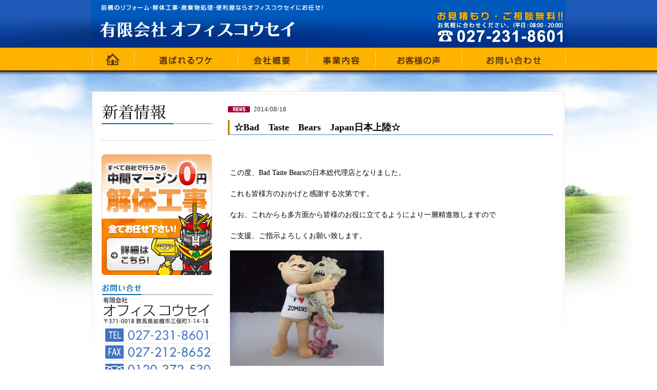

--- FILE ---
content_type: text/html; charset=UTF-8
request_url: https://www.kaitaisentai.jp/news/499.html
body_size: 3653
content:
<!DOCTYPE HTML PUBLIC "-//W3C//DTD HTML 4.01 Transitional//EN" "http://www.w3.org/TR/html4/loose.dtd">
<html lang="ja">
<head>

<meta http-equiv="Content-Type" content="text/html; charset=utf-8">
<meta http-equiv="Content-Style-Type" content="text/css">
<meta http-equiv="Content-Script-Type" content="text/javascript">

<meta name="keywords" content="リフォーム,解体工事,廃棄物処理，暮らしの便利屋">
<meta name="description" content="オフィスコウセイは、住まいと暮らしの何でも屋。リフォーム、解体工事、廃棄物処理など、小さなことから、大きなことまで引き受けます。">

<link rel="stylesheet" type="text/css" href="https://www.kaitaisentai.jp/css/style.css">
<link rel="stylesheet" type="text/css" href="https://www.kaitaisentai.jp/css/style02.css">

<title>有限会社オフィスコウセイ｜新着情報</title>
<script type="text/javascript">

  var _gaq = _gaq || [];
  _gaq.push(['_setAccount', 'UA-42038000-1']);
  _gaq.push(['_trackPageview']);

  (function() {
    var ga = document.createElement('script'); ga.type = 'text/javascript'; ga.async = true;
    ga.src = ('https:' == document.location.protocol ? 'https://ssl' : 'http://www') + '.google-analytics.com/ga.js';
    var s = document.getElementsByTagName('script')[0]; s.parentNode.insertBefore(ga, s);
  })();

</script>
</head>
<body data-rsssl=1>


<!-- ヘッダ開始 -->
<div id="header">

<a href="https://www.kaitaisentai.jp/"><img src="https://www.kaitaisentai.jp/img/header_01s.jpg" class="hd_image"></a>
<div class="container">
<div id="navigation">
<ul>
<li id="nav01"><a href="https://www.kaitaisentai.jp/">ホーム</a></li>
<li id="nav02"><a href="reason.html">選ばれるワケ</a></li>
<li id="nav03"><a href="company.html">会社概要</a></li>
<li id="nav04"><a href="work.html">事業内容</a></li>
<li id="nav05"><a href="voice.html">お客様の声</a></li>
<li id="nav06"><a href="contact.html">お問い合わせ</a></li>
</ul>

</div>
</div>

</div>
<!-- ヘッダ終了 -->


<!-- コンテンツ開始 -->
<div id="content02">

<div class="container">

<!-- hidariサイド -->
<div id="l_side02">

	<div class="section">
	<img src="https://www.kaitaisentai.jp/img/side_l_news.jpg" alt="新着情報">
	<div id="left_box">
	<div class="left_boxin">&nbsp;</div>
	</div>
    <a href="https://www.kaitaisentai.jp/kaitai/"><img src="https://www.kaitaisentai.jp/img/kaitai_banner.jpg" alt="解体工事" style="margin:15px 0px;" class="fade" /></a>
	<img src="https://www.kaitaisentai.jp/img/top_l_toiawase01.jpg" alt="お問い合わせ">
	<a href="contact.html"><https://www.kaitaisentai.jp/img src="img/top_l_toiawase02.jpg" class="linkimg" alt="お問い合わせはこちらから"></a>	<img src="https://www.kaitaisentai.jp/img/top_r_kanren.jpg" alt="関連企業">
		<!--<div class="kanrenbox">
			<p class="kanrenkigyo_mei">ＳＵＧＡＲ&#9829;ＨＯＵＳＥ<br>前橋本店<br>建築・不動産事業部</p>	
			〒371-0018<br>
			群馬県前橋市三俣町1丁目14-18<br> 
			TEL.027-212-8653<br>      
			FAX.027-212-8652
		</div>
		<div class="kanrenbox">
			<p class="kanrenkigyo_mei">ＳＵＧＡＲ&#9829;ＨＯＵＳＥ<br>高崎店</p>	
			〒370-0812<br>
			群馬県高崎市成田町33-37<br> 
			TEL.027-388-8666<br>      
			FAX.027-388-8667
		</div>-->
		<div class="kanrenbox">
			<p class="kanrenkigyo_mei">株式会社ラピスリバー</p>	
			〒370-0812<br>
			群馬県高崎市成田町33-37<br> 
			TEL.027-388-8556<br>      
			FAX.027-388-8557
		</div>
		<div class="kanrenbox">
			<p class="kanrenkigyo_mei">株式会社officekosei lnvestment</p>	
			〒370-0812<br>
			群馬県高崎市成田町33-37
		</div>
		<!--<div class="kanrenbox">
			<p class="kanrenkigyo_mei"><a href="https://www.kaitaisentai.jp/rangers/">解決戦隊オフィス<br>コウセイレンジャー高崎ベース店</a></p>
			<a href="https://www.kaitaisentai.jp/rangers/">
			〒370-0812<br>
			群馬県高崎市成田町33-37<br>
			フリーダイヤル.0120-372-530</a>
		</div>
		<div class="kanrenbox">
			<p class="kanrenkigyo_mei">株式会社　ＢＳＣ</p>
			〒371-0018<br>
			群馬県前橋市三俣町1-46-18<br>
			TEL.027-212-2350<br>
			FAX.027-212-2351      
		</div>
		<div class="kanrenbox">
			<p class="kanrenkigyo_mei"><a href="http://ootori-i.co.jp/ginzaparis/shop/maebashi/">銀座パリス前橋店</a></p>
			〒371-0018<br>
			群馬県前橋市三俣町1丁目14-18<br>
			TEL027-212-5154<br>
			FAX027-212-5138
		</div>
		<div class="kanrenbox">
			<p class="kanrenkigyo_mei"><a href="http://ootori-i.co.jp/ginzaparis/shop/takasaki/">銀座パリス高崎店</a></p>
			〒370-0053<br>
			群馬県高崎市通町4-56<br>
			プラザホテル１　F111<br>
			TEL027-381-8886
		</div>--> 
	</div>

</div>
<!-- サイドバー終了 -->

<!-- メインカラム開始 -->
<div id="main02">
<!--<img src="https://www.kaitaisentai.jp/img/news_top.jpg" class="bn_00">-->

<div id="news_single">
<dl>
<dt class="date news">2014/08/18</dt>
<dt class="title">☆Bad　Taste　Bears　Japan日本上陸☆</dt>
<dd><p>&nbsp;</p>
<p><span style="color: #ff3366;"><span style="color: #000000;"> </span></span>この度、Bad Taste Bearsの日本総代理店となりました。</p>
<p>これも皆様方のおかげと感謝する次第です。</p>
<p>なお、これからも多方面から皆様のお役に立てるようにより一層精進致しますので</p>
<p>ご支援、ご指示よろしくお願い致します。</p>
<p><span style="color: #ff3366;"><span style="color: #000000;"><span style="text-decoration: underline;"> </span></span></span><a href="https://www.kaitaisentai.jp/cms/wp-content/uploads/2014/08/RIMG02993.jpg"><img title="ゾンビ" class="alignnone size-medium wp-image-506" src="https://www.kaitaisentai.jp/cms/wp-content/uploads/2014/08/RIMG02993-300x225.jpg" alt="" width="300" height="225" srcset="https://www.kaitaisentai.jp/cms/wp-content/uploads/2014/08/RIMG02993-300x225.jpg 300w, https://www.kaitaisentai.jp/cms/wp-content/uploads/2014/08/RIMG02993.jpg 640w" sizes="(max-width: 300px) 100vw, 300px" /></a></p>
<p><span style="color: #ff3366;"><span style="color: #000000;"> </span></span></p>
<p><span style="color: #ff3366;"><span style="color: #000000;">〒371-0018</span></span></p>
<p><span style="color: #ff3366;"><span style="color: #000000;">群馬県前橋市三俣町1丁目14-18<br /></span></span><span style="color: #ff3366;"><span style="color: #000000;">Bad　Taste　Bears　Japan<br /></span></span><span style="color: #ff3366;"><span style="color: #000000;">有限会社　オフィスコウセイ<br /></span></span><span style="color: #ff3366;"><span style="color: #000000;">℡027-231-8601<br /></span></span><span style="color: #ff3366;"><span style="color: #000000;">Fax027-212-8652<br /></span></span></p>
<p><span style="color: #ff3366;"><span style="color: #000000;"><br /></span></span></p>
<p><a href="https://twitter.com/office_kosei" class="twitter-follow-button">Follow @office_kosei</a></p>
<p><script type="text/javascript">// <![CDATA[
!function(d,s,id){var js,fjs=d.getElementsByTagName(s)[0],p=/^http:/.test(d.location)?'http':'https';if(!d.getElementById(id)){js=d.createElement(s);js.id=id;js.src=p+'://platform.twitter.com/widgets.js';fjs.parentNode.insertBefore(js,fjs);}}(document, 'script', 'twitter-wjs');
// ]]&gt;</script></p>
<p><iframe src="//www.facebook.com/plugins/like.php?href=https%3A%2F%2Fwww.facebook.com%2Fpages%2FBab-Taste-Bears-Japan%2F927603603922780&amp;width&amp;layout=box_count&amp;action=like&amp;show_faces=true&amp;share=true&amp;height=65" scrolling="no" frameborder="0" style="border:none; overflow:hidden; height:65px;" allowTransparency="true"></iframe></p>
</dd>
</dl>
<p class="back"><a href="https://www.kaitaisentai.jp/"><img src="https://www.kaitaisentai.jp/img/to_home.gif" alt="トップページへ" width="129" height="25" class="linkimg"></a><a href="https://www.kaitaisentai.jp/?cat=3"><img src="https://www.kaitaisentai.jp/img/to_newsall.gif" alt="新着情報一覧へ" width="129" height="25" class="linkimg"></a></p>
</div>


</div>
<!-- メインカラム終了 -->

<hr class="clear">
</div>

</div>
<!-- コンテンツ終了 -->

<div id="pagetop">
<div class="container">
<p><a href="#header"><img src="https://www.kaitaisentai.jp/img/to_pagetop.gif" alt="ページの一番上に戻る" width="180" height="25" class="to_top"></a></p>
</div>
</div>

<footer>
<!-- フッタ開始 -->
<div id="footer">

<div class="container">

<img src="https://www.kaitaisentai.jp/img/footer_site_map.gif">
<div class="s_map">
	<div class="s_map01">
	<a href="work.html">オフィスコウセイ事業内容</a><br>
	新築・リフォーム<br>
	・&nbsp;<a href="rehome.html">新築・リフォームについて</a><br>
	・&nbsp;<a href="rehome_example.html">リフォーム実績</a><br>
	</div>
	<div class="s_map02">
	解体工事・産業廃棄物処理<br>
	・&nbsp;<a href="kaitai.html">解体工事とは？</a>&nbsp;・&nbsp;<a href="kaitai_syubetsu.html">解体の種別</a><br>
	・&nbsp;<a href="kaitai_nagare.html">解体の流れ</a>&nbsp;・&nbsp;<a href="kaitai_jisseki.html">解体の実績</a><br>
	・&nbsp;<a href="kaitai_qa.html">解体のＱ＆Ａ</a><br>
	・&nbsp;<a href="kaitai_haiki.html">一般・産業廃棄物収集運搬</a><br>
	</div>
	<div class="s_map02">
	暮らしの便利屋事業<br>
	・&nbsp;<a href="benri.html">暮らしの便利屋事業</a><br>
	・&nbsp;<a href="benri_haiki.html">不要品買い取り／家財整理</a><br>
	・&nbsp;<a href="https://www.pitat.com/shopDetail/maebashiminami.html" target="_blank">不動産業</a><br>
	</div>
	<div class="s_map03">
	・&nbsp;<a href="reason.html">選ばれるワケ</a><br>
	・&nbsp;<a href="voice.html">お客様の声</a><br>
	・&nbsp;<a href="company.html">会社概要</a>&nbsp;／&nbsp;・&nbsp;<a href="aisatsu.html">社長挨拶</a><br>
	・&nbsp;<a href="contact.html">お問い合わせ</a>
	</div>
</div>
<hr class="clear">
<div class="gaiyo">
	<div class="gaiyo_bnlogo">
	Copyright © 2012 OFFICE KOSEI All rights reserved.
	</div>
	<div class="gaiyo_bnadd">
	<a href="company.html#gglmap"><img src="https://www.kaitaisentai.jp/img/footer_access.gif" class="linkimg"></a>
	</div>
	<div class="gaiyo_bn">
	<img src="https://www.kaitaisentai.jp/img/footer_tel.gif">
	</div>
</div>

<div class="container">
</div>

</div>
<!-- フッタ終了 -->


<!-- / #footer-contents --> 
</div>
</footer>
</body>
</html>


--- FILE ---
content_type: text/css
request_url: https://www.kaitaisentai.jp/css/style.css
body_size: 3304
content:
/* CSS Document */
.grecaptcha-badge { visibility: hidden; }


/* --- 全体の背景・テキスト --- */
body {
min-width: 840px; /* 全体の最小幅 */
margin: 0;
padding: 0;
background-color: #ffffff; /* 全体の背景色 */
color: #000000; /* 全体の文字色 */
font-size: 80%; /* 全体の文字サイズ */
}

/* --- 全体のリンクテキスト --- */
a { text-decoration: none; }

a:link { color: #5544CC; }
a:visited { color: #5544CC; }
a:hover { color: #ff8000; }
a:active { color: #ff8000; }

/* --- コンテナ --- */
#header div#navigation,
#content div.container,
#pagetop div.container,
#footer div.container {
width: 924px; /* コンテナの幅 */
margin: 0 auto; /* センタリング */
}

img {
border: 0;
}

/* --- 画像半透明リンク --- */

a img.linkimg{
background:none!important;
}
 
a:hover img.linkimg{
opacity:0.6;
filter:alpha(opacity=60);
-ms-filter: "alpha( opacity=60 )";
background:none!important;
}

a img.linkimg2{
background:none!important;
margin: 0 0 10px;
}
 
a:hover img.linkimg2{
opacity:0.6;
filter:alpha(opacity=60);
-ms-filter: "alpha( opacity=60 )";
background:none!important;
margin: 0 0 10px;
}


/* --- ▼ヘッダ内の設定開始 --- */

/* --- ヘッダ --- */
#header{
margin-bottom: 0px; /* ヘッダの下マージン */
padding: 0px 0; /* ヘッダのパディング（上下、左右） */
background-color: #FEB300; /* ヘッダの背景色 */
background-image: url(../img/header_01.jpg);
background-repeat: no-repeat;
background-position: center top;
height: 137px;
}

#header div.container {
position: relative; /* 相対配置（ガイドメニューのために設定） */
}

/* --- ヘッダimg --- */

#header img.hd_image {
display:block;
margin:auto;
}


#header div.container {
margin: 0;
padding: 0;
height: 44px;
background-color: #FEB300; /* ヘッダの背景色 */
}

/* --- ヘッダメニュー --- */


/*   ナビ設定  */
#navigation {
margin-top: 0px;
width: 924px;
height: 44px;
}

#navigation ul {
margin: 0;
padding: 0;
list-style-type: none;
}

#navigation li{
float: left;
margin: 0;
padding: 0;
}


#nav01 { width: 84px;}
#nav02 { width: 202px;}
#nav03 { width: 134px;}
#nav04 { width: 134px;}
#nav05 { width: 168px;}
#nav06 { width: 202px;}


#navigation li a{
	display: block;
	overflow: hidden;
	width: 100%;
	height: 0 !important;
	height /**/: 44px;
	padding-top: 44px;
	background-image: url(../img/header_menu.jpg);
}

/*   オフマウス  */
#nav01 a{ background-position: 0 0;}
#nav02 a{ background-position: -84px 0;}
#nav03 a{ background-position: -286px 0;}
#nav04 a{ background-position: -420px 0;}
#nav05 a{ background-position: -554px 0;}
#nav06 a{ background-position: -722px 0;}

/*   オンマウス  */
#nav01 a:hover{ background-position: 0 -44px;}
#nav02 a:hover{ background-position: -84px -44px;}
#nav03 a:hover{ background-position: -286px -44px;}
#nav04 a:hover{ background-position: -420px -44px;}
#nav05 a:hover{ background-position: -554px -44px;}
#nav06 a:hover{ background-position: -722px -44px;}


/* --- ▲ヘッダ内の設定終了 --- */


/* --- ▼コンテンツ内の設定開始 --- */

/* --- コンテンツ --- */


#content {
margin-bottom: 30px;
padding: 340px 0 0;
background-image:url(../img/top_bg_1.jpg);
background-repeat: no-repeat;
background-position: center top;
}

#content img.bn_00 {
margin: 0 0 10px;
}

/*　見出し４　*/

#content4 {
width: 1159px;
padding:0;
margin:0 auto 20px;
}

#content4 .box {
width: 218px;
background-image:url(../img/top_4mn_bg.jpg);
background-repeat:repeat-y;
margin: 0 17px 0 0;
float: left;
}

#content4 .box02 {
width: 218px;
background-image:url(../img/top_4mn_bg.jpg);
background-repeat:repeat-y;
margin: 0;
float: left;
}

#content4 .boxin {
width: 218px;
background-image:url(../img/top_4mn_u.jpg);
background-position: bottom;
background-repeat: no-repeat;
min-height: 83px;
padding: 4px 0 0 ;
}

#content4 .boxin  p {
margin: 0 8px ; 
line-height: 160%;
}

#content4 .boxin  a {
color:#666666;
}

#content4 .boxin  a:hover {
color:#ff8000;
}

/*　見出し４ここまで　*/

/* --- ▼メインカラム内の設定開始 --- */

/* --- メインカラム --- */
#main {
float: right;
width: 453px;
margin: 0 17px 0;
}

/* --- セクション（共通設定） --- */
#main div.section {
margin: 0 20px 2em 0; /* セクションのマージン（上右下左） */
}


#main .news_bn {
display: block;
margin: 0 ;
padding: 0 ;
background-image:url(../img/top_c_news.jpg);
background-repeat:no-repeat;
width:453px;
height:36px;
}

#main .news_bn img {
margin: 10px 2px 0 0;
float:right;
display:block;
}

/* --- 新着情報（トップページ） --- */
#main div.update dl {
width: 453px; 
margin: 5px auto 5px auto;
}
/* 日付エリア */
#main div.update dt {
width: 6.7em; 
padding: 7px 0 0 3px;
line-height: 100%;
float:left;
}
#main div.update dt.news_mark {
width: 43px; 
padding: 7px 2px 0 3px;
line-height: 100%;
float:left;
}

#main div.update dt.news {
 background: url(../img/news_n.gif) no-repeat left center;
 padding: 0 0 0 50px;
 margin:3px 0;
}


/* 本文エリア */
#main div.update dd {
clear:both;
margin: 0;
padding: 2px 3px 8px 3px; /* 本文エリアのパディング（上右下左） */
border-bottom: 1px #c0c0c0 dotted; /* 本文エリア下境界線 */
line-height: 120%; /* 行の高さ */
}


#main div.update dd  a {
color:#666666;
}

#main div.update dd  a:hover {
color:#ff8000;
}

/* singleページ */
#news_single dl {
 height:auto;
 margin:10px 0 20px 0;
 padding:0 0 60px;
 width:634px;
}
#news_single dl dt.date {
 color:#333;
 line-height: 100%;
 margin:0 0 15px;
 padding: 0 0 0 50px;
 text-align:left;
}
#news_single dl dt.date.news {
 background: url(../img/news_n.gif) no-repeat left center;
}
#news_single dl dt.title {
 margin: 12px 0 ;
 padding: 0px 3px 0px 8px; 
 line-height: 160%;
 font-size:18px;
 font-weight:bold;
 border-left: 4px #FEB300 groove;
 border-bottom: 1px #4476C4 solid;
}
#news_single dl dd {
 line-height:1.7;
 margin:0;
 padding:0;
}
#news_single dl dd a, .news_single dl dd a:visited, .news_single dl dd a:active {
 color:#0045af;
 text-decoration:underline;
}
#news_single dl dd a:hover {
 color:#0045af;
 outline:none;
 text-decoration:none;
}
#news_single p.back {
 border-top: 1px dotted #ccc;
 padding:20px 0 0;
 text-align:center;
 width:634px;
}
#news_single p.back a, #news_single p.back a:visited, #news_single p.back a:active {
 display:inline-block;
 padding:0 15px;
}
#news_single p.back a:hover {
 text-decoration:none;
}


/* cat3ページ */
#news_all dl {
 height:auto;
 line-height:1.7;
 margin:0 0 10px;
 padding:18px 0;
 width:634px;
}
#news_all dl dt {
 color:#333;
 line-height:100%;
 margin:0;
 padding: 0 0 0 50px;
}
#news_all dl dt.news {
 background: url(../img/news_n.gif) no-repeat left center;
}
#news_all dl dd {
 border-bottom:1px dotted #ccc;
 font-size:14px;
 line-height:1.4;
 margin:0 0 18px;
 padding:7px 0 7px 0;
}
#news_all dl dd a, .news_all dl dd a:visited, .news_all dl dd a:active {
 color: #5544CC;
 font-size:14px;}
#news_all dl dd a:hover {
 color: #ff8000;
 font-size:14px;}


/*  wp_page_numbers  */
#wp_page_numbers ul, #wp_page_numbers li, #wp_page_numbers a {
 background:#fff;
 border:none;
 font-family:Arial;
 font-size:12px;
 font-style:normal;
 font-variant:normal;
 font-weight:400;
 letter-spacing:0;
 line-height:12px;
 list-style:none;
 margin:0;
 padding:0;
 text-align:left;
 text-decoration:none;
 text-indent:0;
 text-transform:none;
 word-spacing:0;
}
#wp_page_numbers {
 background:#FFF;
 margin-bottom:10px;
 margin-top:30px;
 width:100%;
}
#wp_page_numbers ul {
 margin:0;
 padding:0;
 width:100%;
}
#wp_page_numbers li {
 display:block;
 float:left;
 margin:0;
 padding:0;
}
#wp_page_numbers a {
 border:1px solid #bfbfbf;
 color:#333;
 display:block;
 margin-left:2px;
 margin-right:2px;
 padding:3px 5px;
}
#wp_page_numbers li a:hover {
 border-color:#f60;
}
#wp_page_numbers li.space {
 padding:6px 2px;
}
#wp_page_numbers li.first_last_page {
 font-style:italic;
}
#wp_page_numbers li.active_page a {
 border-color:#0075b8;
}
#wp_page_numbers li.active_page a:hover {
 border-color:#f60;
 color:#000;
 text-decoration:underline;
}
#wp_page_numbers li.page_info {
 border:1px solid #bfbfbf;
 color:#666;
 display:block;
 float:left;
 margin-right:2px;
 padding:3px 5px;
}





/* --- ▲メインカラム内の設定終了 --- */



/* --- 左サイド --- */
#l_side {
float: left;
width: 218px; /* サイドバーの幅 */
}

#l_side img.gs_bn {
margin: 8px 0 ;
}

/* --- ▼サイドバー内の設定開始 --- */

/* --- 右サイド --- */
#r_side {
float: right;
width: 218px;
}

.kanrenbox {
margin: 0;
padding: 8px 3px; /* 本文エリアのパディング（上右下左） */
border-bottom: 1px #c0c0c0 dotted; /* 本文エリア下境界線 */
line-height: 120%; /* 行の高さ */
}

.kanrenbox p.kanrenkigyo_mei {
font-weight:bold;
font-size:14px;
margin:0 0 2px;
line-height: 140%;
}

.kanrenbox p.kanrenkigyo_mei a {
border-bottom: 1px dashed;
}

.kanrenbox  a {
color:#333333;
}

.kanrenbox  a:hover {
color:#ff8000;
}

/* --- お問い合わせ --- */
#r_side div.contact {
padding: 0 0 0.3em; /* パディング（上、左右、下） */
}
/* お問い合わせ内の段落 */
#r_side div.contact p {
margin: 0 10px 0.4em; /* 段落のマージン（上書き） */
}

/* --- ▲サイドバー内の設定終了 --- */


/* --- 罫線 --- */
#content hr.clear {
clear: right; /* 右フロートのクリア */
width: 100%;
margin: 0;
visibility: hidden; /* 非表示 */
}

#content hr.clear2 {
clear: left; /* 左フロートのクリア */
width: 100%;
margin: 0;
visibility: hidden; /* 非表示 */
}

/* --- ▲コンテンツ内の設定終了 --- */

#pagetop {
padding: 0;
margin: 0;
height:24px;
}
#pagetop .to_top {
float:right;
}

/* --- ▼フッタ内の設定開始 --- */

/* --- フッタ --- */
#footer {
padding: 0 0 20px;
background-image:url(../img/footer_bg.gif) ;
background-repeat:repeat-x;
min-height: 260px;
}

#footer hr.clear {
clear: right; /* 右フロートのクリア */
width: 100%;
margin: 0;
visibility: hidden; /* 非表示 */
}

#footer .s_map {
margin: 0;
border-top: 1px #c2c2c2 solid;
width: 924px;
min-height: 140px;
}

#footer .s_map a {
color:#666666 ;
}

#footer .s_map a:hover { 
color: #ff8000; 
} 

#footer .s_map01 {
display: block;
margin: 18px 0 10px;
padding: 0;
width: 221px;
border-right: 1px #c2c2c2 solid;
color:#666666;
line-height: 140%;
float:left;
}

#footer .s_map02 {
display: block;
margin: 18px 0 10px;
padding: 0 0 0 10px;
width: 221px;
border-right: 1px #c2c2c2 solid;
color:#666666;
line-height: 140%;
float:left;
}

#footer .s_map03 {
display: block;
margin: 18px 0 10px;
padding: 0 0 0 10px;
width: 222px;
color:#666666;
line-height: 140%;
float:right;

}

#footer .gaiyo {
margin: 0;
width: 924px;
min-height: 90px;
}

#footer .gaiyo_bn {
display: block;
margin: 0 0 10px;
padding: 0;
color:#666666;
line-height: 140%;
float:left;
}

#footer .gaiyo_bnlogo {
display: block;
margin: 0 0 10px;
padding: 48px 0 0 ;
background-image:url(../img/footer_logo.gif);
background-repeat:no-repeat;
width:293px;
height:65px;
color:#666666;
font-size:12px;
float:left;
}

#footer .gaiyo_bnadd {
display: block;
margin: 0 0 10px;
padding: 40px 0 0  ;
background-image:url(../img/footer_add.gif);
background-repeat:no-repeat;
width:321px;
height:65px;
color:#666666;
font-size:12px;
float:left;
}

#footer .gaiyo_bnadd img {
float:right;
margin: 0 8px 0 0;
}


/* --- ▲フッタ内の設定終了 --- */


/* --- ▼その他の設定開始 --- */

/* --- clearfix --- */
.clearFix:after {
content: ".";
display: block;
height: 0;
clear: both;
visibility: hidden;
}
.clearFix {
min-height: 1px;
}

/* --- ▲その他の設定終了 --- */



.btbears {
  background: url(../img/btbears_bg.jpg) no-repeat center top;
  width:880px;
  height:840px;
  margin:0 0 0 20px;
}

.btbears p:first-child {
 color:#333;
 font-size:18px;
 font-weight:bold;
 line-height:100%;
 padding: 180px 0 0 45px;
}

.btbears p:last-child {
 color:#333;
 font-size:14px;
 line-height:1.4;
 padding:10px 0 0 45px;
 width:400px;
}

.btbears2 {
 width:860px;
 margin:20px auto 0;
}

.btbears2 img			{ margin-right: 15px; }
.btbears2 img:last-child	{ margin-right: 0; }

.btbears3 {
 width:860px;
 margin:30px auto;
 text-align:center;
 line-height:1.6;
 color:#333;
 font-size:14px;
}

.btbears3 p {
 color:#333;
 font-size:16px;
 font-weight:bold;
 line-height:1.2;
}




--- FILE ---
content_type: text/css
request_url: https://www.kaitaisentai.jp/css/style02.css
body_size: 1888
content:
/* CSS Document */



#content02 {
margin-bottom: 30px;
padding: 40px 0 0;
background-image:url(../img/2nd_bg.jpg);
background-repeat: no-repeat;
background-position: center top;
}

#content02 img.bn_00 {
margin: 0 0 10px;
}


#content02 div.container {
width: 924px;
margin: 0 auto;
background-image:url(../img/2nd_bg.gif);
background-repeat:no-repeat;
padding: 20px 0;
min-height: 400px;
}


#main02 {
float: left;
width: 634px;
margin: 0 17px 0 28px;
}


#l_side02 {
float: left;
width: 218px;
margin: 0 0 0 20px
}

#l_side02 img.gs_bn {
margin: 8px 0 ;
}


/* --- �Z�N�V�����i���ʐݒ�j --- */
#main02 div.section {
margin: 0 20px 2em 0; /* �Z�N�V�����̃}�[�W���i��E�����j */
}

#main02 img.headline {
margin: 18px 0 8px;
}

#main02 img.headline2 {
margin: 38px 0 8px;
}

#main02 img#headline_l {
margin: 38px 0 8px;
}

#main02 h1,h2,h3,h4,h5 {
margin: 0 2px 10px;
padding: 16px 8px 8px 0; 
line-height: 160%;
font-size:16px;
font-weight:bold;
border-top: 3px #FEB300 groove;
color:#666666;
}


#main02 p.midashi {
margin: 12px 0 ;
padding: 0px 3px 0px 8px; 
line-height: 160%;
font-size:18px;
font-weight:bold;
border-left: 4px #FEB300 groove;
border-bottom: 1px #4476C4 solid;
}


#main02 p.midashi a {
font-weight:bold;
color:#000000;
}
#main02 p.midashi a:hover {
font-weight:bold;
color:#FEB300;
}


#main02 p.question {
margin: 12px 0 ;
padding: 0px 3px 0px 56px; 
line-height: 200%;
font-size:18px;
font-weight:bold;
border-bottom: 1px #4476C4 solid;
background-image:url(../img/q_mark.gif);
background-repeat:no-repeat;
height:32px;
}

#main02 p.answer {
margin: 12px 0 ;
padding: 0px 3px 0px 78px; 
line-height: 200%;
font-size:18px;
font-weight:bold;
border-bottom: 1px #FEB300 solid;
background-image:url(../img/a_mark.gif);
background-repeat:no-repeat;
height:32px;
}

#main02 p.voice {
margin: 10px 2px 4px;
padding: 16px 8px 6px 0; 
line-height: 160%;
font-size:18px;
font-weight:bold;
border-bottom: 3px #FEB300 groove;
color:#666666;
}



#main02 p {
margin: 0;
padding: 8px 0px 8px 4px; 
line-height: 180%;
font-size:14px;
}

#main02 p.midahi2 {
margin: 0;
padding: 4px 0px 0px 4px; 
line-height: 180%;
font-size:16px;
}


/* ��ЊT�v�E�֘A��� */
#main02 p.kanren01 {
margin: 0;
font-size:16px;
line-height: 20px;
border-bottom: 1px #cccccc solid;
}

#main02 span.kanren01_sub {
font-size:13px;
}

#main02 p.kanren02 {
margin: 0 0 18px;
font-size:14px;
line-height: 20px;
}



#main02 p.midahi3 {
margin: 0;
padding: 4px; 
line-height: 180%;
font-size:16px;
color:#666666;
font-weight:bold;
border-top: 1px #cccccc solid;
border-bottom: 1px #cccccc solid;
}

#main02 p#midahi_l {
margin: 0;
padding: 4px 0px 0px 4px; 
line-height: 180%;
font-size:16px;
}

#content02 hr.clear {
clear: left; 
width: 100%;
margin: 0;
visibility: hidden; /* ��\�� */
}

#content02 hr.clear2 {
clear: right; 
width: 100%;
margin: 0;
visibility: hidden; /* ��\�� */
}


#left_box {
margin: 0 0 12px;
}

.left_boxin {
margin: 0;
padding: 8px 3px;
border-bottom: 1px #c0c0c0 dotted;
line-height: 120%; 
}

.left_boxin p.kanrenkigyo_mei {
font-weight:bold;
font-size:14px;
margin:0 0 2px;
line-height: 140%;
}

.left_boxin p.kanrenkigyo_mei a {
border-bottom: 1px dashed;
}

.left_boxin  a {
color:#333333;
}

.left_boxin  a:hover {
color:#ff8000;
}

.jitsurei_box_r {
width: 634px;
margin: 4px 0 24px;
}

img.narabi {
float:right;
margin: 0 0 0 12px;
}

.jitsurei_box_r img {
margin:0;
float:right;
}

.jitsurei_box {
width: 634px;
margin: 18px 0 0px;
}

.jitsurei_box_t {
width: 634px;
height:auto;
margin: 0 0 20px;
padding: 0 0 14px;
}

.jitsurei_box_t_kaitai {
width: 634px;
height:auto;
margin: 0;
padding: 0;
}

.jitsurei_kaitai_ya {
width: 634px;
height:auto;
margin: 0;
padding: 0 0 0 266px;
}

#main02 p.jitsurei_ref {
margin: 12px 0 0;
padding: 0px 3px 0px 8px; 
line-height: 160%;
font-size:18px;
font-weight:bold;
border-bottom: 1px #7C7C7C solid;
}

#main02 p.jitsurei_setsumei {
margin: 12px 0 0;
padding: 0px 3px 10px 0px; 
line-height: 140%;
}


#main02 .jitsurei_setsumei_be {
display:block;
margin: 0px;
padding: 0px 0px 0x 3px;
width:280px;
height:auto;
font-size:14px;
line-height:140%;
float:left;
}


#main02 .jitsurei_setsumei_af {
display:block;
margin: 0px 0 0 71px;
padding: 0px 0 0px 0px;
width:280px;
height:auto;
/*--background: url(../img/kaitai_ya.gif) no-repeat;--*/
font-size:14px;
line-height:140%;
float:left;
}

#main02 p.renraku {
font-size:16px;
font:"�l�r �o�S�V�b�N", Osaka, "�q���M�m�p�S Pro W3";
font-weight:bold;
border-top: 1px #c0c0c0 dotted
}


.jitsurei_box img {
margin:0;
float:left;
}

img .left_titile {
margin: 0 0 20px;
padding: 0;
}


/* ��ЊT�v�E�֘A��� */
.hoyu_hyou{
border-collapse:collapse;
border: 2px #7e7e7e solid;
margin: 0 0 28px;
}

.hoyu_hyou th {
text-align: left;
vertical-align:top;
border: 1px #b2b2b2 solid;
padding: 6px 12px;
font-size: 16px;
}

.hoyu_hyou th.hyou02 {
width: 160px;
text-align: left;
vertical-align:middle;
border: 1px #b2b2b2 solid;
padding: 6px 12px;
font-size: 16px;
}

.hoyu_hyou th.hyou03 {
width: 120px;
text-align: center;
vertical-align:middle;
border: 1px #b2b2b2 solid;
padding: 6px 12px;
font-size: 16px;
}

.hoyu_hyou td {
width: 120px;
text-align: center;
vertical-align: middle;
border: 1px #b2b2b2 solid;
padding: 6px 12px;
font-size: 16px;
}




.hoyu_hyou2{
border-collapse:collapse;
border: 2px #7e7e7e solid;
width: 480px;
margin: 0 0 28px;
}

.hoyu_hyou2 th {
text-align: left;
vertical-align:top;
border: 1px #b2b2b2 solid;
padding: 6px 12px;
font-size: 16px;
}

.hoyu_hyou2 td {
text-align: center;
vertical-align: middle;
border: 1px #b2b2b2 solid;
padding: 6px 12px;
font-size: 16px;
}

.seisakuchu {
margin: 20px 0 0;
}




/*
   form
---------------------------------------------------------------------------------------------------- */
fieldset { border:none;}
p.his {
	border-bottom:1px solid #ccc;
	text-align:right;
}
#formbox {
	height:auto;
	margin:0;
	padding:0;
	width:630px;
}
#formbox dl {
	border-bottom:1px solid #ccc;
	height:auto;
	margin:0;
	padding:12px 0;
	width:100%;
}
#formbox dt {
	display:inline;
	float:left;
	line-height:1.3;
	margin:0;
	padding:0;
	width:15em;
}
#formbox dd {
	line-height:1.3;
	margin-left:15em;
	padding:0;
}
#formbox dl:nth-child(2n) {
	background-color:#fcfcfc;
}
#formbox dl.multiple dd input, #formbox dl.multiple dd select, #formbox dl.multiple dd textarea {
	margin-bottom:5px;
}
span.caution {
	display:inline-block;
	font-size:85%;
	margin:3px 0;
	padding:0;
}
span.require {
	color:#dc0101;
	font-size:100%;
	font-style:700;
	padding:0 2px;
}
#formbox textarea {
	width:330px;
}
#formbox .submit {
	margin:0 0 30px;
	padding:20px 0;
	text-align:center;
}
input, select, textarea {
	font-size: 100%;
	line-height:1.3;
}
#formbox .submit button {
	-moz-border-radius:3px;
	-moz-box-shadow:1px 1px 3px #999;
	-webkit-border-radius:3px;
	-webkit-box-shadow:1px 1px 3px #999;
	background-color:#f5f5f5;
	border:1px solid #ccc;
	border-radius:3px;
	box-shadow:1px 1px 3px #999;
	color:#333;
	cursor:pointer;
	display:inline-block;
	font-size:93%;
	font-weight:700;
	line-height:1;
	margin:0 10px 30px 10px;
	padding:15px 20px;
	text-decoration:none;
}
#formbox .submit button:hover {
	-moz-box-shadow:1px 1px 3px #999;
	-webkit-box-shadow:1px 1px 3px #999;
	background:#013388;
	box-shadow:1px 1px 3px #999;
	color:#fff;
}







